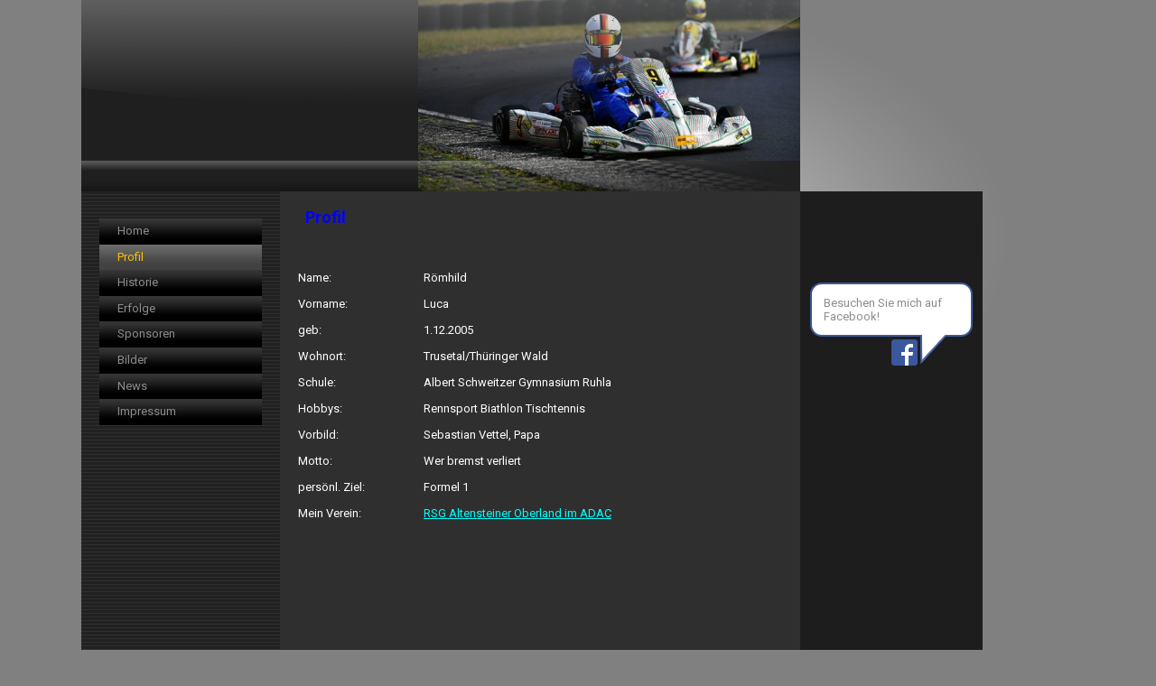

--- FILE ---
content_type: text/html; charset=utf-8
request_url: http://www.trabant-racing.de/Profil
body_size: 16449
content:
<!DOCTYPE html><html><head><meta http-equiv="Content-Type" content="text/html; charset=UTF-8"><title>Luca Römhild - Profil</title><meta name="description" content="Luca Römhild Kartsportler aus Trusetal Thüringen will in die Formel 1 durchstarten"><meta name="keywords" content="Luca Römhild, Kart, Trusetal,Thüringen,OAKC"><link href="/Profil" rel="canonical"><meta content="Luca Römhild - Profil" property="og:title"><meta content="website" property="og:type"><meta content="/Profil" property="og:url"><script>
              window.beng = window.beng || {};
              window.beng.env = {
                language: "en",
                country: "US",
                mode: "deploy",
                context: "page",
                pageId: "000004030324",
                skeletonId: "",
                scope: "HTO01FLQRLYZ",
                isProtected: false,
                navigationText: "Profil",
                instance: "1",
                common_prefix: "https://homepagedesigner.telekom.de",
                design_common: "https://homepagedesigner.telekom.de/beng/designs/",
                design_template: "reseller/1000003/telekom_mv_203",
                path_design: "https://homepagedesigner.telekom.de/beng/designs/data/reseller/1000003/telekom_mv_203/",
                path_res: "https://homepagedesigner.telekom.de/res/",
                path_bengres: "https://homepagedesigner.telekom.de/beng/res/",
                masterDomain: "",
                preferredDomain: "",
                preprocessHostingUri: function(uri) {
                  
                    return uri || "";
                  
                },
                hideEmptyAreas: false
              };
            </script><script xmlns="http://www.w3.org/1999/xhtml" src="https://homepagedesigner.telekom.de/cm4all-beng-proxy/beng-proxy.js">;</script><link xmlns="http://www.w3.org/1999/xhtml" rel="stylesheet" href="https://homepagedesigner.telekom.de/.cm4all/e/static/3rdparty/font-awesome/css/font-awesome.min.css"></link><link rel="stylesheet" type="text/css" href="//homepagedesigner.telekom.de/.cm4all/res/static/libcm4all-js-widget/3.89.7/css/widget-runtime.css"/>

<link rel="stylesheet" type="text/css" href="//homepagedesigner.telekom.de/.cm4all/res/static/beng-editor/5.3.130/css/deploy.css"/>

<link rel="stylesheet" type="text/css" href="//homepagedesigner.telekom.de/.cm4all/res/static/libcm4all-js-widget/3.89.7/css/slideshow-common.css"/>

<script src="//homepagedesigner.telekom.de/.cm4all/res/static/jquery-1.7/jquery.js">;</script><script src="//homepagedesigner.telekom.de/.cm4all/res/static/prototype-1.7.3/prototype.js">;</script><script src="//homepagedesigner.telekom.de/.cm4all/res/static/jslib/1.4.1/js/legacy.js">;</script><script src="//homepagedesigner.telekom.de/.cm4all/res/static/libcm4all-js-widget/3.89.7/js/widget-runtime.js">;</script>

<script src="//homepagedesigner.telekom.de/.cm4all/res/static/libcm4all-js-widget/3.89.7/js/slideshow-common.js">;</script>

<script src="//homepagedesigner.telekom.de/.cm4all/res/static/beng-editor/5.3.130/js/deploy.js">;</script>

<link xmlns="http://www.w3.org/1999/xhtml"  rel="stylesheet" type="text/css" href="https://homepagedesigner.telekom.de/.cm4all/designs/static/reseller/1000003/telekom_mv_203/1561385236.2/css/main.css"></link><!--[if lt IE 7]>
			<link rel="stylesheet" type="text/css" href="https://homepagedesigner.telekom.de/beng/designs/data/reseller/1000003/telekom_mv_203/css/ie6.css"/>
		<![endif]--><link href="/.cm4all/handler.php/vars.css?v=" type="text/css" rel="stylesheet"><style type="text/css">.cm-logo {background-image: none;background-size: auto auto;
background-position: center;
background-repeat: no-repeat;
      }</style><script type="text/javascript">window.cmLogoWidgetId = "CMTOI_cm4all_com_widgets_Logo_18842331";
            window.cmLogoGetCommonWidget = function (){
                return new cm4all.Common.Widget({
            base    : "/Profil",
            session : "",
            frame   : "",
            path    : "CMTOI_cm4all_com_widgets_Logo_18842331"
        })
            };
            window.logoConfiguration = {
                "cm-logo-x" : "239",
        "cm-logo-y" : "0",
        "cm-logo-v" : "2.0",
        "cm-logo-w" : "318",
        "cm-logo-h" : "212",
        "cm-logo-di" : "oem/telekom_mv_203",
        "cm-logo-u" : "public-service://0/",
        "cm-logo-k" : "/.cm4all/sysdb/keyvisuals/3a29aedfc4aa8798b909a67f96201b34.jpg",
        "cm-logo-bc" : "",
        "cm-logo-ln" : "",
        "cm-logo-ln$" : "",
        "cm-logo-hi" : true
        ,
        _logoBaseUrl : "\/.cm4all\/sysdb.iproc\/keyvisuals\/3a29aedfc4aa8798b909a67f96201b34.jpg\/scale_0_0\/",
        _logoPath : "3a29aedfc4aa8798b909a67f96201b34.jpg"
        };
				document.observe('dom:loaded', function() {
					var containers = document.querySelectorAll("[cm_type=logo], [id=logo], .cm-logo");
          for (var i = 0; i < containers.length; i++) {
            var container = containers[i];
            if (container && window.beng && beng.env && beng.env.hideEmptyAreas) {
              if (beng.env.mode != "edit") {
                container.addClassName("cm_empty");
              } else {
                container.addClassName("cm_empty_editor");
              }
            }
          }
				});
			</script><link rel="icon" href="data:;base64,iVBORw0KGgo="/><style id="cm_table_styles">
      /*CM167c7a230e4298e23db429f4_begin*/
        #CM167c7a230e4298e23db429f4_div {
          margin: 0;
          padding: 0;
          
            width: 100%;
            max-width: 100%;
          
        }
        #CM167c7a230e4298e23db429f4 {
          border-spacing: 0px;
          
            width: 100%;
          
            margin: 10px -5px; 
            text-align: left;
          
            width: 100%;
          
        }
        #CM167c7a230e4298e23db429f4 tr.cm_table {
          
            vertical-align: top;
          
        }
        #CM167c7a230e4298e23db429f4 td.cm_table {
            padding: 5px;
            
        }
        #CM167c7a230e4298e23db429f4 tr.cm_table.cm_firstrow td.cm_table {
          border-top: 0;
        }
        #CM167c7a230e4298e23db429f4 tr.cm_table.cm_lastrow td.cm_table {
          border-bottom: 0;
        }
        #CM167c7a230e4298e23db429f4 td.cm_table.cm_firstcol {
          border-left: 0;
        }
        #CM167c7a230e4298e23db429f4 td.cm_table.cm_lastcol {
          border-right: 0;
        }
      /*CM167c7a230e4298e23db429f4_end*/
    </style><style id="cm_background_queries"></style></head><body ondrop="return false;" class=" device-desktop cm-deploy"><div class="cm-background" data-cm-qa-bg="image"></div><div class="cm-background-video" data-cm-qa-bg="video"></div><div class="cm-background-effects" data-cm-qa-bg="effect"></div><div xmlns="http://www.w3.org/1999/xhtml" xmlns:c="http://cm4all.com/ng/widget" id="page"><div id="page_inner"><div id="header" class="clearfix"><div class="cm-kv-0 kv"> </div><div id="header_mask"> </div><div id="logo" class="cm-logo"> </div><h1 style="visibility:visible;"> </h1><a class="cm_headerlink"></a></div><table id="content_wrapper" cellspacing="0" cellpadding="0"><tr><td id="content_left_wrapper"><div id="content_left"><div id="cm_navigation"><ul xmlns="" id="cm_mainnavigation"><li id="cm_navigation_pid_4029830"><a title="Home" href="/Home" class="cm_anchor">Home</a></li><li id="cm_navigation_pid_4030324" class="cm_current"><a title="Profil" href="/Profil" class="cm_anchor">Profil</a></li><li id="cm_navigation_pid_4030329"><a title="Historie" href="/Historie" class="cm_anchor">Historie</a></li><li id="cm_navigation_pid_4030330"><a title="Erfolge" href="/Erfolge" class="cm_anchor">Erfolge</a></li><li id="cm_navigation_pid_4030331"><a title="Sponsoren" href="/Sponsoren" class="cm_anchor">Sponsoren</a></li><li id="cm_navigation_pid_4030444"><a title="Bilder" href="/Bilder" class="cm_anchor">Bilder</a></li><li id="cm_navigation_pid_4030332"><a title="News" href="/News" class="cm_anchor">News</a></li><li id="cm_navigation_pid_4030418"><a title="Impressum" href="/Impressum" class="cm_anchor">Impressum</a></li></ul></div></div><div id="content_left_2"><div id="widgetbar_page_left_2" data-cm-hintable="yes"><p xmlns=""> </p></div><div id="widgetbar_site_left_2" data-cm-hintable="yes"><p xmlns=""> </p></div></div></td><td id="content_main_wrapper"><div id="content_main" data-cm-hintable="yes"><h1 xmlns="">  <span style="color: #0000ff;">Profil </span></h1><p xmlns="">  <br></p><div xmlns="" id="CM167c7a230e4298e23db429f4_div" style="overflow-x:auto;"><table class="cm_table" id="CM167c7a230e4298e23db429f4"><tbody class="cm_table"><tr class="cm_table cm_firstrow"><td class="cm_table cm_firstcol"><p><span style="color: #ffffff;">Name:</span></p></td><td class="cm_table"><p><span style="color: #ffffff;">Römhild<br></span></p></td><td class="cm_table"><p><br></p></td><td class="cm_table cm_lastcol"><p><br></p></td></tr><tr class="cm_table"><td class="cm_table cm_firstcol"><p><span style="color: #ffffff;">Vorname:<br></span></p></td><td class="cm_table"><p><span style="color: #ffffff;">Luca<br></span></p></td><td class="cm_table"><p><br></p></td><td class="cm_table cm_lastcol"><p><br></p></td></tr><tr class="cm_table"><td class="cm_table cm_firstcol"><p><span style="color: #ffffff;">geb:<br></span></p></td><td class="cm_table"><p><span style="color: #ffffff;">1.12.2005<br></span></p></td><td class="cm_table"><p><br></p></td><td class="cm_table cm_lastcol"><p><br></p></td></tr><tr class="cm_table"><td class="cm_table cm_firstcol"><p><span style="color: #ffffff;">Wohnort:<br></span></p></td><td class="cm_table"><p><span style="color: #ffffff;">Trusetal/Thüringer Wald<br></span></p></td><td class="cm_table"><p><br></p></td><td class="cm_table cm_lastcol"><p><br></p></td></tr><tr class="cm_table"><td class="cm_table cm_firstcol"><p><span style="color: #ffffff;">Schule:<br></span></p></td><td class="cm_table"><p><span style="color: #ffffff;">Albert Schweitzer Gymnasium Ruhla<br></span></p></td><td class="cm_table"><p><br></p></td><td class="cm_table cm_lastcol"><p><br></p></td></tr><tr class="cm_table"><td class="cm_table cm_firstcol"><p><span style="color: #ffffff;">Hobbys:<br></span></p></td><td class="cm_table"><p><span style="color: #ffffff;">Rennsport Biathlon Tischtennis<br></span></p></td><td class="cm_table"><p><br></p></td><td class="cm_table cm_lastcol"><p><br></p></td></tr><tr class="cm_table"><td class="cm_table cm_firstcol"><p><span style="color: #ffffff;">Vorbild:<br></span></p></td><td class="cm_table"><p><span style="color: #ffffff;">Sebastian Vettel, Papa<br></span></p></td><td class="cm_table"><p><br></p></td><td class="cm_table cm_lastcol"><p><br></p></td></tr><tr class="cm_table"><td class="cm_table cm_firstcol"><p><span style="color: #ffffff;">Motto:<br></span></p></td><td class="cm_table"><p><span style="color: #ffffff;">Wer bremst verliert <br></span></p></td><td class="cm_table"><p><br></p></td><td class="cm_table cm_lastcol"><p><br></p></td></tr><tr class="cm_table"><td class="cm_table cm_firstcol"><p><span style="color: #ffffff;">persönl. Ziel:<br></span></p></td><td class="cm_table"><p><span style="color: #ffffff;">Formel 1<br></span></p></td><td class="cm_table"><p><br></p></td><td class="cm_table cm_lastcol"><p><br></p></td></tr><tr class="cm_table cm_lastrow"><td class="cm_table cm_firstcol"><p><span style="color: #ffffff;">Mein Verein:<br></span></p></td><td class="cm_table"><p><span style="color: #ffffff;"><a href="https://www.glasbachrennen.de" target="_blank" rel="noreferrer noopener" style="color: rgb(0, 255, 255) !important;" class="cm_anchor">RSG Altensteiner Oberland im ADAC</a><br></span></p></td><td class="cm_table"><p><br></p></td><td class="cm_table cm_lastcol"><p><br></p></td></tr></tbody></table></div><p xmlns=""><br></p><div xmlns="" id="cm_bottom_clearer" style="clear: both;" contenteditable="false"></div></div></td><td id="content_right_wrapper"><div id="content_right"><div id="widgetbar_page_right_1" data-cm-hintable="yes"><p xmlns=""> </p></div><div id="widgetbar_site_right_1" data-cm-hintable="yes"><p xmlns=""> </p><p xmlns=""> </p><p xmlns=""> </p><p xmlns=""> </p><div xmlns="" id="widgetcontainer_CMTOI_com_cm4all_wdn_social_FacebookPage_19032281" class="
				    cm_widget_block
					cm_widget com_cm4all_wdn_social_FacebookPage cm_widget_block_center" style="width:100%; max-width:100%; "><div class="cm_widget_anchor"><a name="CMTOI_com_cm4all_wdn_social_FacebookPage_19032281" id="widgetanchor_CMTOI_com_cm4all_wdn_social_FacebookPage_19032281"><!--com.cm4all.wdn.social.FacebookPage--></a></div><a class="cm4all-cookie-consent"   href="/Profil;focus=CMTOI_com_cm4all_wdn_social_FacebookPage_19032281&amp;frame=CMTOI_com_cm4all_wdn_social_FacebookPage_19032281" data-wcid="com.cm4all.wdn.social.FacebookPage" data-wiid="CMTOI_com_cm4all_wdn_social_FacebookPage_19032281" data-lazy="true" data-thirdparty="true" data-statistics="false" rel="nofollow" data-blocked="true"><!--CMTOI_com_cm4all_wdn_social_FacebookPage_19032281--></a></div><p xmlns=""> </p><p xmlns=""> </p><p xmlns=""> </p><p xmlns=""> </p><p xmlns=""> </p><p xmlns=""> </p><p xmlns=""> </p><p xmlns=""> </p><p xmlns=""> </p><p xmlns=""> </p><p xmlns=""> </p><p xmlns=""> </p><p xmlns=""> </p><p xmlns=""> </p><p xmlns=""> </p><p xmlns=""> </p><p xmlns=""> </p><p xmlns=""> </p></div></div></td></tr></table><div id="footer" data-cm-hintable="yes"> </div></div></div><script type="application/x-cm4all-cookie-consent" data-code=""></script><div style="display: none;" id="keyvisualWidgetVideosContainer"></div><style type="text/css">.cm-kv-0 {
background-color: transparent;
background-image: url("/.cm4all/sysdb.iproc/keyvisuals/97851b20c7fddd3f8b009cc123f8c66a.jpg/scale_0_0/97851b20c7fddd3f8b009cc123f8c66a.jpg");
background-position: 373px -35px;
background-size: 423px 282px;
background-repeat: no-repeat;
}
</style><style type="text/css">
			#keyvisual {
				overflow: hidden;
			}
			.kv-video-wrapper {
				width: 100%;
				height: 100%;
				position: relative;
			}
			</style><script type="text/javascript">
				jQuery(document).ready(function() {
					function moveTempVideos(slideshow, isEditorMode) {
						var videosContainer = document.getElementById('keyvisualWidgetVideosContainer');
						if (videosContainer) {
							while (videosContainer.firstChild) {
								var div = videosContainer.firstChild;
								var divPosition = div.className.substring('cm-kv-0-tempvideo-'.length);
								if (isEditorMode && parseInt(divPosition) > 1) {
									break;
								}
								videosContainer.removeChild(div);
								if (div.nodeType == Node.ELEMENT_NODE) {
									var pos = '';
									if (slideshow) {
										pos = '-' + divPosition;
									}
									var kv = document.querySelector('.cm-kv-0' + pos);
									if (kv) {
										if (!slideshow) {
											var wrapperDiv = document.createElement("div"); 
											wrapperDiv.setAttribute("class", "kv-video-wrapper");
											kv.insertBefore(wrapperDiv, kv.firstChild);
											kv = wrapperDiv;
										}
										while (div.firstChild) {
											kv.appendChild(div.firstChild);
										}
										if (!slideshow) {
											break;
										}
									}
								}
							}
						}
					}

					function kvClickAction(mode, href) {
						if (mode == 'internal') {
							if (!window.top.syntony || !/_home$/.test(window.top.syntony.bifmState)) {
								window.location.href = href;
							}
						} else if (mode == 'external') {
							var a = document.createElement('a');
							a.href = href;
							a.target = '_blank';
							a.rel = 'noreferrer noopener';
							a.click();
						}
					}

					var keyvisualElement = jQuery("[cm_type=keyvisual]");
					if(keyvisualElement.length == 0){
						keyvisualElement = jQuery("#keyvisual");
					}
					if(keyvisualElement.length == 0){
						keyvisualElement = jQuery("[class~=cm-kv-0]");
					}
				
						keyvisualElement.attr("role", "img");
						keyvisualElement.attr("tabindex", "0");
						keyvisualElement.attr("aria-label", "hauptgrafik");
					
					moveTempVideos(false, false);
					var video = document.querySelector('#keyvisual video');
					if (video) {
						video.play();
					}
				
			});
		</script></body></html>


--- FILE ---
content_type: text/html; charset=UTF-8
request_url: http://www.trabant-racing.de/Profil;focus=CMTOI_com_cm4all_wdn_social_FacebookPage_19032281&frame=CMTOI_com_cm4all_wdn_social_FacebookPage_19032281
body_size: 2156
content:
<script type="text/javascript">
window.cm4all.widgets.register( '/Profil', '', 'CMTOI_com_cm4all_wdn_social_FacebookPage_19032281', 'CMTOI_com_cm4all_wdn_social_FacebookPage_19032281');
</script>
		<script type="text/javascript">
	(function() {

		var links = ["@\/css\/teaser.min.css?version=2.css"];
		for( var i=0; i<links.length; i++) {
			if( links[i].indexOf( '@')==0) {
				links[i] = "https://homepagedesigner.telekom.de/.cm4all/widgetres.php/com.cm4all.wdn.social.FacebookPage/" + links[i].substring( 2);
			} else if( links[i].indexOf( '/')!=0) {
				links[i] = window.cm4all.widgets[ 'CMTOI_com_cm4all_wdn_social_FacebookPage_19032281'].url( links[i]);
			}
		}
		cm4all.Common.loadCss( links);

		var scripts = [];
		for( var i=0; i<scripts.length; i++) {
			if( scripts[i].indexOf( '@')==0) {
				scripts[i] = "https://homepagedesigner.telekom.de/.cm4all/widgetres.php/com.cm4all.wdn.social.FacebookPage/" + scripts[i].substring( 2);
			} else if( scripts[i].indexOf( '/')!=0) {
				scripts[i] = window.cm4all.widgets[ 'CMTOI_com_cm4all_wdn_social_FacebookPage_19032281'].url( scripts[i]);
			}
		}

		var deferred = jQuery.Deferred();
		window.cm4all.widgets[ 'CMTOI_com_cm4all_wdn_social_FacebookPage_19032281'].ready = (function() {
			var ready = function ready( handler) {
				deferred.done( handler);
			};
			return deferred.promise( ready);
		})();
		cm4all.Common.requireLibrary( scripts, function() {
			deferred.resolveWith( window.cm4all.widgets[ 'CMTOI_com_cm4all_wdn_social_FacebookPage_19032281']);
		});
	})();
</script>
<div
  id="C_CMTOI_com_cm4all_wdn_social_FacebookPage_19032281__-base"
  class="cm-widget-facebook-page"
  style=""
>
  
<a
  class="cm-w_fbpg-light cm-w_fbpg-sidebar cm-w_fbpg-style-2"  href="https://www.facebook.com/people/Luca-R%C3%B6mhild/100010453277961"
  target="_blank"
  rel="noopener noreferrer external"
>
  Besuchen Sie mich auf Facebook!</a>
</div>

--- FILE ---
content_type: text/css
request_url: http://www.trabant-racing.de/.cm4all/handler.php/vars.css?v=
body_size: 17669
content:

/*cm_sysdb_begin*/
@import url("//fonts.cm4all.net/css?subset=cyrillic,cyrillic-ext,devanagari,greek,greek-ext,khmer,latin,latin-ext,vietnamese&family=Roboto:100,100italic,300,300italic,regular,italic,500,500italic,700,700italic,900,900italic");
/*cm_sysdb_end*/

.cm-offline-content {
    color: #8c8c8c;
    background-color: #2f2f2f;
}
/* base elements */
body {
	font-family		: Roboto, sans-serif;
	font-size		: small;
	font-weight		: normal;
	font-style		: normal;
	color			: #8c8c8c;
	background-color: #808080;
}

#page h1, #page h2, #page h3 { 
	color			: #8c8c8c;
}

#page h1 {
	font-family		: Roboto, sans-serif;
	font-size		: large;
	font-weight		: bold;
	font-style		: normal;
}

#page h2 {
	font-family		: Roboto, sans-serif;
	font-size		: medium;
	font-weight		: bold;
	font-style		: normal;
}

#page h3 {
	font-family		: Roboto, sans-serif;
	font-size		: small;
	font-weight		: bold;
	font-style		: normal;
}

#page h4, #page h5, #page h6 { 
	font-family		: Roboto, sans-serif;
}

#page a {
	color			: #8c8c8c;
}

#page a:hover {
	color			: #8c8c8c;
}

#content_right a {
	color			: #8c8c8c;
}

#content_right a:hover {
	color			: #8c8c8c;
}


/*         ______
__________/ Page \__________________________________________________________________
--------------------------------------------------------------------------------------- */

/* breite, außenabstände und positionierung
*/
#page {
}

#page_inner {
}

/*         ______
__________/ main \__________________________________________________________________
--------------------------------------------------------------------------------------- */

/* breite und außenabstände
*/

/* innenabstände und textflussrichtung*/
#content_wrapper {
	color				: #8c8c8c;
}

#content_wrapper #content_left_wrapper {
	background-color	: #2f2f2f;
	color				: #8c8c8c;
}

#content_left_2 {
	color				: #8c8c8c;
}

#content_wrapper #content_main_wrapper {
	background-color	: #2f2f2f;
	color				: #8c8c8c;
}
#content_wrapper #content_main {
}

#content_wrapper #content_right_wrapper {
	background-color	: #1e1d1e;
	color				: #8c8c8c;
	border				: 1px solid #1e1d1e;
}


/*         ________
__________/ header \__________________________________________________________________
--------------------------------------------------------------------------------------- */

#header {
	background-color	: #1f1f20;
	font-size			: large;
	color				: ;
}

#header h1 {
	font-family			: Roboto, sans-serif;
	font-weight			: normal;
	font-style			: normal;
	color				: #8c8c8c;
}

#header h2 {
	font-family			: Roboto, sans-serif;
	color				: #8c8c8c;
}

#header #logo {
}


/*         __________
__________/ sidebars \__________________________________________________________________
--------------------------------------------------------------------------------------- */
#widgetbar_page_1,
#widgetbar_site_1 {
}


/*         ____________
__________/ navigation \__________________________________________________________________
--------------------------------------------------------------------------------------- */
#cm_navigation {
	font-family			: Roboto, sans-serif;
	font-style			: normal;
	font-size			: small;
	font-weight			: normal;
}

#cm_navigation ul,
#cm_navigation ul li {
}

/* NAV NORMAL */
#cm_navigation ul li a {
	border				: none;
	color				: #8c8c8c;
	background-color	: #000000;
}

/* NAV MOUSE */
#cm_navigation ul li a:hover {
	border				: none;
	color				: #ffc000;
	background-color	: #424242;
}

/* NAV HIGH */
#cm_navigation ul li.cm_current a {
	color				: #ffc000;
	background-color	: #424242;
}

#cm_navigation ul li.cm_current {
	color				: #ffc000;
	background-color	: #424242;
}
#cm_navigation ul li.cm_current a {
	border				: none;
	color				: #ffc000;
	background-color	: #424242;
}
#cm_navigation ul li.cm_current a:hover {
	color				: #ffc000;
	background-color	: #424242;
}


/*         _______________
__________/ Subnavigation \__________________________________________________________________
--------------------------------------------------------------------------------------- */
/* SUBNAV BG */
#cm_navigation ul li.cm_current ul {
	background-color	: #424242;
}

/* SUBNAV NORMAL */
#cm_navigation ul li.cm_current ul li a {
	color				: #8c8c8c;
	background			: none;
}

/* SUBNAV MOUSE */
#cm_navigation ul li.cm_current ul li a:hover {
	color				: #ffc000;
	background-color	: #424242;
}

/* SUBNAV HIGH */
#cm_navigation ul li.cm_current ul li.cm_current {
	background-color	: #424242;
}
#cm_navigation ul li.cm_current ul li.cm_current a {
	color				: #ffc000;
	background-color	: #424242;
}

/* SUBNAV HIGH MOUSE */
#cm_navigation ul li.cm_current ul li.cm_current a:hover {
	background-color	: #424242;
}


/*         _________
__________/ content \__________________________________________________________________
--------------------------------------------------------------------------------------- */

#cm_content {
	background-color	: #2f2f2f;
}

/*         ________
__________/ footer \__________________________________________________________________
--------------------------------------------------------------------------------------- */

#footer {
	background-color	: #1e1d1e;
	color				: #8c8c8c;
}

#footer a {
	color				: #8c8c8c;
}

#footer a:hover {
	color				: #8c8c8c;
}

/*cm4all-vars-extension-force-color-begin*/
.cm4all-header-title-color.cm4all-force-color {
    color: #8c8c8c !important;
}
.cm4all-header-title-color.cm4all-force-background-color {
    background-color: #8c8c8c !important;
}
.cm4all-header-title-color.cm4all-force-border-color {
    border-color: #8c8c8c !important;
} 
.cm4all-header-subtitle-color.cm4all-force-color {
    color: #8c8c8c !important;
}
.cm4all-header-subtitle-color.cm4all-force-background-color {
    background-color: #8c8c8c !important;
}
.cm4all-header-subtitle-color.cm4all-force-border-color {
    border-color: #8c8c8c !important;
} 
.cm4all-header-background-color.cm4all-force-color {
    color: #1f1f20 !important;
}
.cm4all-header-background-color.cm4all-force-background-color {
    background-color: #1f1f20 !important;
}
.cm4all-header-background-color.cm4all-force-border-color {
    border-color: #1f1f20 !important;
} 
.cm4all-header-alt-background-color.cm4all-force-color {
    color: #1f1f20 !important;
}
.cm4all-header-alt-background-color.cm4all-force-background-color {
    background-color: #1f1f20 !important;
}
.cm4all-header-alt-background-color.cm4all-force-border-color {
    border-color: #1f1f20 !important;
} 
.cm4all-header-border-color.cm4all-force-color {
    color: #000000 !important;
}
.cm4all-header-border-color.cm4all-force-background-color {
    background-color: #000000 !important;
}
.cm4all-header-border-color.cm4all-force-border-color {
    border-color: #000000 !important;
} 
.cm4all-header-alt-border-color.cm4all-force-color {
    color: #000000 !important;
}
.cm4all-header-alt-border-color.cm4all-force-background-color {
    background-color: #000000 !important;
}
.cm4all-header-alt-border-color.cm4all-force-border-color {
    border-color: #000000 !important;
} 
.cm4all-content-color.cm4all-force-color {
    color: #8c8c8c !important;
}
.cm4all-content-color.cm4all-force-background-color {
    background-color: #8c8c8c !important;
}
.cm4all-content-color.cm4all-force-border-color {
    border-color: #8c8c8c !important;
} 
.cm4all-content-headline-color.cm4all-force-color {
    color: #8c8c8c !important;
}
.cm4all-content-headline-color.cm4all-force-background-color {
    background-color: #8c8c8c !important;
}
.cm4all-content-headline-color.cm4all-force-border-color {
    border-color: #8c8c8c !important;
} 
.cm4all-content-background-color.cm4all-force-color {
    color: #2f2f2f !important;
}
.cm4all-content-background-color.cm4all-force-background-color {
    background-color: #2f2f2f !important;
}
.cm4all-content-background-color.cm4all-force-border-color {
    border-color: #2f2f2f !important;
} 
.cm4all-content-alt-background-color.cm4all-force-color {
    color: #2f2f2f !important;
}
.cm4all-content-alt-background-color.cm4all-force-background-color {
    background-color: #2f2f2f !important;
}
.cm4all-content-alt-background-color.cm4all-force-border-color {
    border-color: #2f2f2f !important;
} 
.cm4all-content-border-color.cm4all-force-color {
    color: #000000 !important;
}
.cm4all-content-border-color.cm4all-force-background-color {
    background-color: #000000 !important;
}
.cm4all-content-border-color.cm4all-force-border-color {
    border-color: #000000 !important;
} 
.cm4all-content-alt-border-color.cm4all-force-color {
    color: #000000 !important;
}
.cm4all-content-alt-border-color.cm4all-force-background-color {
    background-color: #000000 !important;
}
.cm4all-content-alt-border-color.cm4all-force-border-color {
    border-color: #000000 !important;
} 
.cm4all-content-link-color.cm4all-force-color {
    color: #8c8c8c !important;
}
.cm4all-content-link-color.cm4all-force-background-color {
    background-color: #8c8c8c !important;
}
.cm4all-content-link-color.cm4all-force-border-color {
    border-color: #8c8c8c !important;
} 
.cm4all-content-link-hover-color.cm4all-force-color {
    color: #8c8c8c !important;
}
.cm4all-content-link-hover-color.cm4all-force-background-color {
    background-color: #8c8c8c !important;
}
.cm4all-content-link-hover-color.cm4all-force-border-color {
    border-color: #8c8c8c  !important;
} 
.cm4all-sidebar-color.cm4all-force-color {
    color: #8c8c8c !important;
}
.cm4all-sidebar-color.cm4all-force-background-color {
    background-color: #8c8c8c !important;
}
.cm4all-sidebar-color.cm4all-force-border-color {
    border-color: #8c8c8c !important;
} 
.cm4all-sidebar-headline-color.cm4all-force-color {
    color: #8c8c8c !important;
}
.cm4all-sidebar-headline-color.cm4all-force-background-color {
    background-color: #8c8c8c !important;
}
.cm4all-sidebar-headline-color.cm4all-force-border-color {
    border-color: #8c8c8c !important;
} 
.cm4all-sidebar-background-color.cm4all-force-color {
    color: #1e1d1e !important;
}
.cm4all-sidebar-background-color.cm4all-force-background-color {
    background-color: #1e1d1e !important;
}
.cm4all-sidebar-background-color.cm4all-force-border-color {
    border-color: #1e1d1e !important;
} 
.cm4all-sidebar-alt-background-color.cm4all-force-color {
    color: #1e1d1e !important;
}
.cm4all-sidebar-alt-background-color.cm4all-force-background-color {
    background-color: #1e1d1e !important;
}
.cm4all-sidebar-alt-background-color.cm4all-force-border-color {
    border-color: #1e1d1e !important;
} 
.cm4all-sidebar-border-color.cm4all-force-color {
    color: #1e1d1e !important;
}
.cm4all-sidebar-border-color.cm4all-force-background-color {
    background-color: #1e1d1e !important;
}
.cm4all-sidebar-border-color.cm4all-force-border-color {
    border-color: #1e1d1e !important;
} 
.cm4all-sidebar-alt-border-color.cm4all-force-color {
    color: #000000 !important;
}
.cm4all-sidebar-alt-border-color.cm4all-force-background-color {
    background-color: #000000 !important;
}
.cm4all-sidebar-alt-border-color.cm4all-force-border-color {
    border-color: #000000 !important;
} 
.cm4all-sidebar-link-color.cm4all-force-color {
    color: #8c8c8c !important;
}
.cm4all-sidebar-link-color.cm4all-force-background-color {
    background-color: #8c8c8c !important;
}
.cm4all-sidebar-link-color.cm4all-force-border-color {
    border-color: #8c8c8c !important;
} 
.cm4all-sidebar-link-hover-color.cm4all-force-color {
    color: #8c8c8c !important;
}
.cm4all-sidebar-link-hover-color.cm4all-force-background-color {
    background-color: #8c8c8c !important;
}
.cm4all-sidebar-link-hover-color.cm4all-force-border-color {
    border-color: #8c8c8c  !important;
} 
.cm4all-navigation-color.cm4all-force-color {
    color: #8c8c8c !important;
}
.cm4all-navigation-color.cm4all-force-background-color {
    background-color: #8c8c8c !important;
}
.cm4all-navigation-color.cm4all-force-border-color {
    border-color: #8c8c8c !important;
} 
.cm4all-navigation-alt-color.cm4all-force-color {
    color: #ffc000 !important;
}
.cm4all-navigation-alt-color.cm4all-force-background-color {
    background-color: #ffc000 !important;
}
.cm4all-navigation-alt-color.cm4all-force-border-color {
    border-color: #ffc000 !important;
} 
.cm4all-navigation-background-color.cm4all-force-color {
    color: #000000 !important;
}
.cm4all-navigation-background-color.cm4all-force-background-color {
    background-color: #000000 !important;
}
.cm4all-navigation-background-color.cm4all-force-border-color {
    border-color: #000000 !important;
} 
.cm4all-navigation-alt-background-color.cm4all-force-color {
    color: #424242 !important;
}
.cm4all-navigation-alt-background-color.cm4all-force-background-color {
    background-color: #424242 !important;
}
.cm4all-navigation-alt-background-color.cm4all-force-border-color {
    border-color: #424242 !important;
} 
.cm4all-navigation-border-color.cm4all-force-color {
    color: #000000 !important;
}
.cm4all-navigation-border-color.cm4all-force-background-color {
    background-color: #000000 !important;
}
.cm4all-navigation-border-color.cm4all-force-border-color {
    border-color: #000000 !important;
} 
.cm4all-navigation-alt-border-color.cm4all-force-color {
    color: #000000 !important;
}
.cm4all-navigation-alt-border-color.cm4all-force-background-color {
    background-color: #000000 !important;
}
.cm4all-navigation-alt-border-color.cm4all-force-border-color {
    border-color: #000000 !important;
} 
.cm4all-subnavigation-color.cm4all-force-color {
    color: #8c8c8c !important;
}
.cm4all-subnavigation-color.cm4all-force-background-color {
    background-color: #8c8c8c !important;
}
.cm4all-subnavigation-color.cm4all-force-border-color {
    border-color: #8c8c8c !important;
} 
.cm4all-subnavigation-alt-color.cm4all-force-color {
    color: #ffc000 !important;
}
.cm4all-subnavigation-alt-color.cm4all-force-background-color {
    background-color: #ffc000 !important;
}
.cm4all-subnavigation-alt-color.cm4all-force-border-color {
    border-color: #ffc000 !important;
} 
.cm4all-subnavigation-background-color.cm4all-force-color {
    color: #424242 !important;
}
.cm4all-subnavigation-background-color.cm4all-force-background-color {
    background-color: #424242 !important;
}
.cm4all-subnavigation-background-color.cm4all-force-border-color {
    border-color: #424242 !important;
} 
.cm4all-subnavigation-alt-background-color.cm4all-force-color {
    color: #424242 !important;
}
.cm4all-subnavigation-alt-background-color.cm4all-force-background-color {
    background-color: #424242 !important;
}
.cm4all-subnavigation-alt-background-color.cm4all-force-border-color {
    border-color: #424242 !important;
} 
.cm4all-subnavigation-border-color.cm4all-force-color {
    color: #424242 !important;
}
.cm4all-subnavigation-border-color.cm4all-force-background-color {
    background-color: #424242 !important;
}
.cm4all-subnavigation-border-color.cm4all-force-border-color {
    border-color: #424242 !important;
} 
.cm4all-subnavigation-alt-border-color.cm4all-force-color {
    color: #424242 !important;
}
.cm4all-subnavigation-alt-border-color.cm4all-force-background-color {
    background-color: #424242 !important;
}
.cm4all-subnavigation-alt-border-color.cm4all-force-border-color {
    border-color: #424242 !important;
} 
.cm4all-footer-color.cm4all-force-color {
    color: #8c8c8c !important;
}
.cm4all-footer-color.cm4all-force-background-color {
    background-color: #8c8c8c !important;
}
.cm4all-footer-color.cm4all-force-border-color {
    border-color: #8c8c8c !important;
} 
.cm4all-footer-alt-color.cm4all-force-color {
    color: #8c8c8c !important;
}
.cm4all-footer-alt-color.cm4all-force-background-color {
    background-color: #8c8c8c !important;
}
.cm4all-footer-alt-color.cm4all-force-border-color {
    border-color: #8c8c8c !important;
} 
.cm4all-footer-background-color.cm4all-force-color {
    color: #1e1d1e !important;
}
.cm4all-footer-background-color.cm4all-force-background-color {
    background-color: #1e1d1e !important;
}
.cm4all-footer-background-color.cm4all-force-border-color {
    border-color: #1e1d1e !important;
} 
.cm4all-footer-alt-background-color.cm4all-force-color {
    color: #1e1d1e !important;
}
.cm4all-footer-alt-background-color.cm4all-force-background-color {
    background-color: #1e1d1e !important;
}
.cm4all-footer-alt-background-color.cm4all-force-border-color {
    border-color: #1e1d1e !important;
} 
.cm4all-footer-border-color.cm4all-force-color {
    color: #000000 !important;
}
.cm4all-footer-border-color.cm4all-force-background-color {
    background-color: #000000 !important;
}
.cm4all-footer-border-color.cm4all-force-border-color {
    border-color: #000000 !important;
} 
.cm4all-footer-alt-border-color.cm4all-force-color {
    color: #000000 !important;
}
.cm4all-footer-alt-border-color.cm4all-force-background-color {
    background-color: #000000 !important;
}
.cm4all-footer-alt-border-color.cm4all-force-border-color {
    border-color: #000000 !important;
} 
.cm4all-body-background-color.cm4all-force-color {
    color: #808080 !important;
}
.cm4all-body-background-color.cm4all-force-background-color {
    background-color: #808080 !important;
}
.cm4all-body-background-color.cm4all-force-border-color {
    border-color: #808080 !important;
}
/*cm4all-vars-extension-force-color-end*/

--- FILE ---
content_type: text/css
request_url: https://homepagedesigner.telekom.de/.cm4all/widgetres.php/com.cm4all.wdn.social.FacebookPage/css/teaser.min.css?version=2.css
body_size: 52309
content:
.cm-widget-facebook-page a{color:inherit;display:block;text-decoration:none;border:2px solid #3b5998;border-radius:2px;padding:1em;margin:0 auto}.cm-widget-facebook-page a.cm-w_fbpg-dark{color:#fff;background:#333}.cm-widget-facebook-page a.cm-w_fbpg-light{color:#000;background:#fff}.cm-widget-facebook-page a.cm-w_fbpg-style-1{min-height:61px}.cm-widget-facebook-page a.cm-w_fbpg-style-1:before{content:url("[data-uri]");float:right;padding:0 0 .2em .6em}.cm-widget-facebook-page a.cm-w_fbpg-style-2{border-radius:1em;position:relative;margin-bottom:34px}.cm-widget-facebook-page a.cm-w_fbpg-style-2:after{position:absolute;right:2em;bottom:-34px;height:34px;content:url("[data-uri]")}.cm-widget-facebook-page a.cm-w_fbpg-style-2.cm-w_fbpg-light:after{content:url("[data-uri]")}.cm-widget-facebook-page a.cm-w_fbpg-style-2.cm-w_fbpg-dark:after{content:url("[data-uri]")}.cm-widget-facebook-page a.cm-w_fbpg-style-3{min-height:110px}.cm-widget-facebook-page a.cm-w_fbpg-style-3:before{content:url("[data-uri]");float:left;padding:0 .6em .2em 0}.cm-widget-facebook-page a.cm-w_fbpg-style-4{min-height:85px}.cm-widget-facebook-page a.cm-w_fbpg-style-4:before{content:url("[data-uri]");float:left;padding:0 .6em .2em 0}.cm-pixel-small .cm-widget-facebook-page a.cm-w_fbpg-style-4,.cm-widget-facebook-page a.cm-w_fbpg-style-4.cm-w_fbpg-sidebar{min-height:0}.cm-pixel-small .cm-widget-facebook-page a.cm-w_fbpg-style-4:before,.cm-widget-facebook-page a.cm-w_fbpg-style-4.cm-w_fbpg-sidebar:before{display:none}.cm-pixel-small .cm-widget-facebook-page a.cm-w_fbpg-style-4:after,.cm-widget-facebook-page a.cm-w_fbpg-style-4.cm-w_fbpg-sidebar:after{content:url("[data-uri]");display:block;margin:.2em 0 -1em -1em}